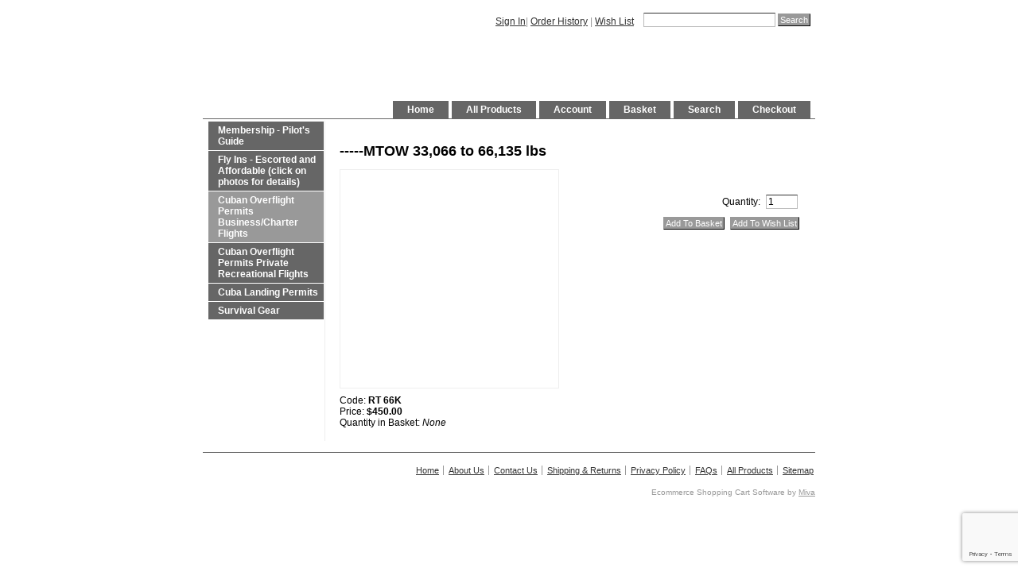

--- FILE ---
content_type: text/html; charset=utf-8
request_url: https://www.caribbeanflyingadventures.com/miva/merchant.mvc?Screen=PROD&Product_Code=RT+66K&Session_ID=6e05093a6902110603d06d7addf56876
body_size: 4934
content:
<!DOCTYPE HTML><html><head><title>Caribbean Flying Adventures: -----MTOW 33,066 to 66,135 lbs</title><base href="https://www.caribbeanflyingadventures.com/miva/" /><link rel="canonical" href="https://www.caribbeanflyingadventures.com/miva/merchant.mvc?Screen=PROD&amp;Product_Code=RT+66K&amp;Session_ID=6e05093a6902110603d06d7addf56876" /><link type="text/css" media="all" rel="stylesheet" href="css/00000001/cssui.css?T=49713d7b" data-resource-group="css_list" data-resource-code="cssui" /><script type="text/javascript">
var MMThemeBreakpoints =
[
{
"code":	"mobile",
"name":	"Mobile",
"start":	{
"unit": "px",
"value": ""
}
,
"end":	{
"unit": "em",
"value": "39.999"
}
}
,{
"code":	"tablet",
"name":	"Tablet",
"start":	{
"unit": "px",
"value": ""
}
,
"end":	{
"unit": "em",
"value": "59.999"
}
}
];
</script>
<script type="text/javascript">
var json_url = "https:\/\/www.caribbeanflyingadventures.com\/miva\/json.mvc\u003F";
var json_nosessionurl = "https:\/\/www.caribbeanflyingadventures.com\/miva\/json.mvc\u003F";
var Store_Code = "CFA";
</script>
<script type="text/javascript" src="https://www.caribbeanflyingadventures.com/miva/clientside.mvc?T=4e4bad3d&amp;Filename=ajax.js" integrity="sha512-hBYAAq3Edaymi0ELd4oY1JQXKed1b6ng0Ix9vNMtHrWb3FO0tDeoQ95Y/KM5z3XmxcibnvbVujqgLQn/gKBRhA==" crossorigin="anonymous"></script>
<script type="text/javascript" src="https://www.caribbeanflyingadventures.com/miva/clientside.mvc?T=4e4bad3d&amp;Filename=runtime_ui.js" integrity="sha512-ZIZBhU8Ftvfk9pHoUdkXEXY8RZppw5nTJnFsMqX+3ViPliSA/Y5WRa+eK3vIHZQfqf3R/SXEVS1DJTjmKgVOOw==" crossorigin="anonymous"></script>
<script type="text/javascript" src="https://www.caribbeanflyingadventures.com/miva/clientside.mvc?T=4e4bad3d&amp;Module_Code=cmp-cssui-searchfield&amp;Filename=runtime.js" integrity="sha512-GT3fQyjPOh3ZvhBeXjc3+okpwb4DpByCirgPrWz6TaihplxQROYh7ilw9bj4wu+hbLgToqAFQuw3SCRJjmGcGQ==" crossorigin="anonymous"></script>
<script type="text/javascript">
var MMSearchField_Search_URL_sep = "https:\/\/www.caribbeanflyingadventures.com\/miva\/merchant.mvc\u003FScreen\u003DSRCH\u0026Session_ID\u003D6e05093a6902110603d06d7addf56876\u0026Search=";
(function( obj, eventType, fn )
{
if ( obj.addEventListener )
{
obj.addEventListener( eventType, fn, false );
}
else if ( obj.attachEvent )
{
obj.attachEvent( 'on' + eventType, fn );
}
})( window, 'mmsearchfield_override', function()
{
MMSearchField.prototype.onMenuAppendHeader = function(){return null;}MMSearchField.prototype.onMenuAppendItem = function( data ){var span;span = newElement( 'span', null, null, null );span.innerHTML = data;return span;}MMSearchField.prototype.onMenuAppendStoreSearch = function( search_value ){var item;item = newElement( 'div', { 'class': 'mm_searchfield_menuitem mm_searchfield_menuitem_storesearch' }, null, null );item.element_text = newTextNode( 'Search store for product "' + search_value + '"', item );return item;}MMSearchField.prototype.onFocus = function( e ) { ; };MMSearchField.prototype.onBlur = function( e ) { ; };
} );
</script>
<link type="text/css" media="all" rel="stylesheet" integrity="sha256-lWOXBr8vqpiy3pliCN1FmPIYkHdcr8Y0nc2BRMranrA= sha384-0K5gx4GPe3B0+RaqthenpKbJBAscHbhUuTd+ZmjJoHkRs98Ms3Pm2S4BvJqkmBdh sha512-wrhf+QxqNNvI+O73Y1XxplLd/Bt2GG2kDlyCGfeByKkupyZlAKZKAHXE2TM9/awtFar6eWl+W9hNO6Mz2QrA6Q==" crossorigin="anonymous" href="https://www.caribbeanflyingadventures.com/miva/json.mvc?Store_Code=CFA&amp;Function=CSSResource_Output&amp;CSSResource_Code=mm-theme-styles&T=2dc77a4e" data-resource-group="modules" data-resource-code="mm-theme-styles" /><script type="text/javascript" data-resource-group="modules" data-resource-code="recaptcha_v3">
(() =>
{
var script;
script	= document.createElement( 'script' );
script.src	= 'https://www.google.com/recaptcha/api.js?render=6LclAO8pAAAAAGtZ-RdpceUpK-Twol5ogp_1yPh3';
document.documentElement.appendChild( script );
} )();
document.addEventListener( 'DOMContentLoaded', () =>
{
var form, element, elements, form_lookup;
form_lookup = new Array();
elements = document.querySelectorAll( 'form input\u005Bname\u003D\"Action\"\u005D\u005Bvalue\u003D\"AUTH\"\u005D, form \u005Bname\u003D\"Action\"\u005D\u005Bvalue\u003D\"ORDR,SHIP,CTAX,AUTH\"\u005D' )
for ( element of elements )
{
if ( element instanceof HTMLFormElement )	form = element;
else if ( element.form instanceof HTMLFormElement )	form = element.form;
else
{
form = null;
while ( element )
{
if ( element instanceof HTMLFormElement )
{
form = element;
break;
}
element = element.parentNode;
}
}
if ( form && ( form_lookup.indexOf( form ) === -1 ) )
{
form_lookup.push( form );
new Miva_reCAPTCHAv3_FormSubmitListener( form, 'payment_authorization' );
}
}
elements = document.querySelectorAll( 'form input\u005Bname\u003D\"Action\"\u005D\u005Bvalue\u003D\"ICST\"\u005D' )
for ( element of elements )
{
if ( element instanceof HTMLFormElement )	form = element;
else if ( element.form instanceof HTMLFormElement )	form = element.form;
else
{
form = null;
while ( element )
{
if ( element instanceof HTMLFormElement )
{
form = element;
break;
}
element = element.parentNode;
}
}
if ( form && ( form_lookup.indexOf( form ) === -1 ) )
{
form_lookup.push( form );
new Miva_reCAPTCHAv3_FormSubmitListener( form, 'customer_account_create' );
}
}
elements = document.querySelectorAll( 'form input\u005Bname\u003D\"Action\"\u005D\u005Bvalue\u003D\"ICSQ\"\u005D, form input\u005Bname\u003D\"Action\"\u005D\u005Bvalue\u005E\u003D\"ICSQ,\"\u005D' )
for ( element of elements )
{
if ( element instanceof HTMLFormElement )	form = element;
else if ( element.form instanceof HTMLFormElement )	form = element.form;
else
{
form = null;
while ( element )
{
if ( element instanceof HTMLFormElement )
{
form = element;
break;
}
element = element.parentNode;
}
}
if ( form && ( form_lookup.indexOf( form ) === -1 ) )
{
form_lookup.push( form );
new Miva_reCAPTCHAv3_FormSubmitListener( form, 'customer_account_quick_create' );
}
}
} );
class Miva_reCAPTCHAv3_FormSubmitListener
{
#form;
#submitting;
#event_submit;
#original_submit;
#recaptcha_action;
constructor( form, recaptcha_action )
{
this.#form	= form;
this.#submitting	= false;
this.#original_submit	= form.submit;
this.#recaptcha_action	= recaptcha_action;
this.#event_submit	= ( e ) =>
{
e.stopImmediatePropagation();
e.preventDefault();
//
// Trigger overwritten submit to build reCAPTCHAv3 response, where the original
// form submit will be restored in the callback and the "submit" listener removed.
//
this.#form.submit();
}
this.#form.submit	= () =>
{
if ( this.#submitting )
{
return;
}
this.#submitting = true;
Miva_reCAPTCHAv3_Submit( this.#recaptcha_action, ( token ) =>
{
var input_response;
this.#submitting	= false;
input_response	= document.createElement( 'input' );
input_response.type	= 'hidden';
input_response.name	= 'reCAPTCHAv3_Response';
input_response.value	= token;
this.#form.submit	= this.#original_submit;
this.#form.removeEventListener( 'submit', this.#event_submit, { capture: true } );
this.#form.appendChild( input_response );
if ( this.#form.requestSubmit )	this.#form.requestSubmit();
else	this.#form.dispatchEvent( new Event( 'submit', { bubbles: true, cancelable: true } ) );
} );
};
this.#form.addEventListener( 'submit', this.#event_submit, { capture: true } );
}
}
function Miva_reCAPTCHAv3_Submit( recaptcha_action, callback )
{
try
{
grecaptcha.ready( () => {
try
{
grecaptcha.execute( '6LclAO8pAAAAAGtZ-RdpceUpK-Twol5ogp_1yPh3', { action: recaptcha_action } ).then( ( token ) => {
callback( token );
} );
}
catch ( e )
{
setTimeout( () => callback( 'recaptcha failed' ) );
}
} );
}
catch ( e )
{
setTimeout( () => callback( 'recaptcha failed' ) );
}
}
</script><script type="text/javascript" src="https://www.caribbeanflyingadventures.com/miva/clientside.mvc?T=4e4bad3d&amp;Filename=runtime.js" integrity="sha512-EiU7WIxWkagpQnQdiP517qf12PSFAddgl4rw2GQi8wZOt6BLZjZIAiX4R53VP0ePnkTricjSB7Edt1Bef74vyg==" crossorigin="anonymous"></script><script type="text/javascript" src="https://www.caribbeanflyingadventures.com/miva/clientside.mvc?T=4e4bad3d&amp;Filename=MivaEvents.js" integrity="sha512-bmgSupmJLB7km5aCuKy2K7B8M09MkqICKWkc+0w/Oex2AJv3EIoOyNPx3f/zwF0PZTuNVaN9ZFTvRsCdiz9XRA==" crossorigin="anonymous"></script><script type="text/javascript" src="https://www.caribbeanflyingadventures.com/miva/clientside.mvc?T=4e4bad3d&amp;Filename=AttributeMachine.js" integrity="sha512-e2qSTe38L8wIQn4VVmCXg72J5IKMG11e3c1u423hqfBc6VT0zY/aG1c//K/UjMA6o0xmTAyxRmPOfEUlOFFddQ==" crossorigin="anonymous"></script><script>AttributeMachine.prototype.Generate_Discount = function( discount ){var discount_div;discount_div	= document.createElement( 'div' );discount_div.innerHTML	= discount.descrip + ': ' + discount.formatted_discount;return discount_div;}AttributeMachine.prototype.Generate_Swatch = function( product_code, attribute, option ){var swatch	= document.createElement( 'li' );var span	= document.createElement( 'span' ); // to vertically center the swatch imagesvar img	= document.createElement( 'img' );img.src	= option.image;swatch.appendChild( span );swatch.appendChild( img );return swatch;}</script><script type="text/javascript" src="https://www.caribbeanflyingadventures.com/miva/clientside.mvc?T=4e4bad3d&amp;Filename=ImageMachine.js" integrity="sha512-luSn6atUPOw8U8HPV927zNVkcbbDcvbAlaSh/MEWznSCrOzPC2iQVeXSwLabEEn43FBmR6lKN0jhsWKmJR4n1Q==" crossorigin="anonymous"></script><script>ImageMachine.prototype.ImageMachine_Generate_Thumbnail = function( thumbnail_image, main_image, closeup_image, type_code ){var thumbnail, span, img;thumbnail	= document.createElement( 'li' );span	= document.createElement( 'span' ); // to vertically center the thumbnail imagesthumbnail.appendChild( span );if ( typeof( thumbnail_image ) == 'string' && thumbnail_image.length > 0 ){img	= document.createElement( 'img' );img.src	= thumbnail_image;thumbnail.appendChild( img );}return thumbnail;}</script></head><body class="PROD"><div id="site-container"><div id="global-header"><div id="search"><form method="post" action="//www.caribbeanflyingadventures.com/miva/merchant.mvc?Screen=SRCH&amp;Session_ID=6e05093a6902110603d06d7addf56876"><input type="text" name="Search" id="searchfield" value="" class="textfield" /><input type="submit" value="Search" class="button" /></form></div><div id="header-links"><a href="https://www.caribbeanflyingadventures.com/miva/merchant.mvc?Screen=LOGN&amp;Session_ID=6e05093a6902110603d06d7addf56876">Sign In</a><span class="grey">|</span><a href="https://www.caribbeanflyingadventures.com/miva/merchant.mvc?Screen=ORHL&amp;Session_ID=6e05093a6902110603d06d7addf56876">Order History</a><span class="grey">|</span><a href="https://www.caribbeanflyingadventures.com/miva/merchant.mvc?Screen=WLST&amp;Session_ID=6e05093a6902110603d06d7addf56876">Wish List</a></div><div id="logo"><a href="https://www.caribbeanflyingadventures.com/miva/merchant.mvc?Screen=SFNT&amp;Session_ID=6e05093a6902110603d06d7addf56876"></a></div></div><div id="navigation-bar"><ul><li class="navigation-item-off first-child" id="nav-checkout"><div class="item-left-side"><div class="item-right-side"><a href="https://www.caribbeanflyingadventures.com/miva/merchant.mvc?Screen=OINF&amp;Session_ID=6e05093a6902110603d06d7addf56876">Checkout</a></div></div></li><li class="navigation-item-off" id="nav-search"><div class="item-left-side"><div class="item-right-side"><a href="https://www.caribbeanflyingadventures.com/miva/merchant.mvc?Screen=SRCH&amp;Session_ID=6e05093a6902110603d06d7addf56876">Search</a></div></div></li><li class="navigation-item-off" id="nav-basket"><div class="item-left-side"><div class="item-right-side"><a href="https://www.caribbeanflyingadventures.com/miva/merchant.mvc?Screen=BASK&amp;Session_ID=6e05093a6902110603d06d7addf56876">Basket</a></div></div></li><li class="navigation-item-off" id="nav-account"><div class="item-left-side"><div class="item-right-side"><a href="https://www.caribbeanflyingadventures.com/miva/merchant.mvc?Screen=LOGN&amp;Session_ID=6e05093a6902110603d06d7addf56876">Account</a></div></div></li><li class="navigation-item-off" id="nav-all-products"><div class="item-left-side"><div class="item-right-side"><a href="https://www.caribbeanflyingadventures.com/miva/merchant.mvc?Screen=PLST&amp;Session_ID=6e05093a6902110603d06d7addf56876">All Products</a></div></div></li><li class="navigation-item-off" id="nav-storefront"><div class="item-left-side"><div class="item-right-side"><a href="/">Home</a></div></div></li></ul></div><table id="content-container"><tr><td id="left-navigation"><div id="category-tree-header"></div><div id="category-tree-top-image"><div id="category-tree-bottom-image"><div id="category-tree"><div class="level-1"><a href="https://www.caribbeanflyingadventures.com/miva/merchant.mvc?Screen=CTGY&amp;Category_Code=BAMT&amp;Session_ID=6e05093a6902110603d06d7addf56876">Membership - Pilot's Guide</a></div><div class="level-1"><a href="https://www.caribbeanflyingadventures.com/miva/merchant.mvc?Screen=CTGY&amp;Category_Code=Fly+Ins&amp;Session_ID=6e05093a6902110603d06d7addf56876">Fly Ins - Escorted and Affordable &#40;click on photos for details&#41;</a></div><div class="level-1 active"><a href="https://www.caribbeanflyingadventures.com/miva/merchant.mvc?Screen=CTGY&amp;Category_Code=Cuba+135&amp;Session_ID=6e05093a6902110603d06d7addf56876">Cuban Overflight Permits Business/Charter Flights</a></div><div class="level-1"><a href="https://www.caribbeanflyingadventures.com/miva/merchant.mvc?Screen=CTGY&amp;Category_Code=Cuba&amp;Session_ID=6e05093a6902110603d06d7addf56876">Cuban Overflight Permits Private Recreational Flights</a></div><div class="level-1"><a href="https://www.caribbeanflyingadventures.com/miva/merchant.mvc?Screen=CTGY&amp;Category_Code=FlyCuba&amp;Session_ID=6e05093a6902110603d06d7addf56876">Cuba Landing Permits</a></div><div class="level-1"><a href="https://www.caribbeanflyingadventures.com/miva/merchant.mvc?Screen=CTGY&amp;Category_Code=Safety&amp;Session_ID=6e05093a6902110603d06d7addf56876">Survival Gear</a></div></div>	</div></div><div id="category-tree-footer"></div></td><td id="main-content"><div id="page-header"></div><div id="breadcrumbs"></div><div id="product-header"></div><h1>-----MTOW 33,066 to 66,135 lbs</h1>
<div class="product-details-1"><div class="product-image"><img id="main_image" src="graphics/en-US/cssui/blank.gif" alt="-----MTOW 33,066 to 66,135 lbs" /></div>
<ul id="thumbnails" class="thumbnails"></ul>
<div id="closeup_div" class="closeup"><img id="closeup_image" src="graphics/en-US/cssui/blank.gif" alt="" /><div><a id="closeup_close">close</a></div></div>
<script type="text/javascript">
(function( obj, eventType, fn )
{
if ( obj.addEventListener )
{
obj.addEventListener( eventType, fn, false );
}
else if ( obj.attachEvent )
{
obj.attachEvent( 'on' + eventType, fn );
}
})( window, 'imagemachine_initialize', function()
{
var image_data24 = [
]
var im24 = new ImageMachine( 'RT 66K', 0, 'main_image', 'thumbnails', 'closeup_div', 'closeup_image', 'closeup_close', '', 'B', 200, 200, 1, 'B', 750, 560, 1, 42, 42, 0, '' );
im24.oninitialize( image_data24 );
});
</script>
<div class="clear product-image-margin"></div>
<div class="product-code">Code: <span class="bold">RT 66K</span></div>
<div class="product-price">
Price: <span id="price-value-additional" style="text-decoration: line-through"></span>
<span id="price-value" class="bold">$450.00</span>
<div id="product-discounts">
</div>
</div>
<div class="product-quantity">Quantity in Basket:
<span class="italic">None</span>
</div>
</div>
<div class="product-details-2">
<div class="product-description"></div>
<form name="add" method="post" action="https://www.caribbeanflyingadventures.com/miva/merchant.mvc?Screen=BASK&amp;Session_ID=6e05093a6902110603d06d7addf56876">
<div id="swatches" class="swatches"></div>
<div class="clear"></div>
<input type="hidden" name="Old_Screen" value="PROD" />
<input type="hidden" name="Old_Search" value="" />
<input type="hidden" name="Action" value="ADPR" />
<input type="hidden" name="Product_Code" value="RT 66K" />
<input type="hidden" name="Category_Code" value="Cuba 135" />
<input type="hidden" name="Offset" value="" />
<input type="hidden" name="AllOffset" value="" />
<input type="hidden" name="CatListingOffset" value="" />
<input type="hidden" name="RelatedOffset" value="" />
<input type="hidden" name="SearchOffset" value="" />
<div class="product-attributes"><table></table><div class="clear"></div></div>
<div class="purchase-buttons">
Quantity: <input type="text" name="Quantity" value="1" class="product-quantity-input textfield" />
<div class="purchase-buttons-spacer">
<span onclick="document.forms.add.action = 'https:\/\/www.caribbeanflyingadventures.com\/miva\/merchant.mvc\u003FScreen\u003DBASK\u0026Session_ID\u003D6e05093a6902110603d06d7addf56876'; document.forms.add.elements.Action.value = 'ADPR';">
<input type="submit" value="Add To Basket" class="button" />
</span>
<span data-mmnodisable="true"><span onclick="document.forms.add.action = 'https:\/\/www.caribbeanflyingadventures.com\/miva\/merchant.mvc\u003FScreen\u003DWISH\u0026Session_ID\u003D6e05093a6902110603d06d7addf56876'; document.forms.add.elements.Action.value = 'ATWL';"><input type="submit" value="Add To Wish List" class="button" /></span></span>
</div>
</div>
</form>
</div>
<div class="clear"></div><div id="product-footer"></div><div id="page-footer"></div></td></tr></table><div id="bottom-wrap"></div><div id="global-footer"><div id="footer-links"><ul><li class="first-child"><a href="https://www.caribbeanflyingadventures.com/miva/merchant.mvc?Screen=SFNT&amp;Session_ID=6e05093a6902110603d06d7addf56876">Home</a></li><li><a href="https://www.caribbeanflyingadventures.com/miva/merchant.mvc?Screen=ABUS&amp;Session_ID=6e05093a6902110603d06d7addf56876">About Us</a></li><li><a href="https://www.caribbeanflyingadventures.com/miva/merchant.mvc?Screen=CTUS&amp;Session_ID=6e05093a6902110603d06d7addf56876">Contact Us</a></li><li><a href="https://www.caribbeanflyingadventures.com/miva/merchant.mvc?Screen=SARP&amp;Session_ID=6e05093a6902110603d06d7addf56876">Shipping &amp; Returns</a></li><li><a href="https://www.caribbeanflyingadventures.com/miva/merchant.mvc?Screen=PRPO&amp;Session_ID=6e05093a6902110603d06d7addf56876">Privacy Policy</a></li><li><a href="https://www.caribbeanflyingadventures.com/miva/merchant.mvc?Screen=FAQS&amp;Session_ID=6e05093a6902110603d06d7addf56876">FAQs</a></li><li><a href="https://www.caribbeanflyingadventures.com/miva/merchant.mvc?Screen=PLST&amp;Session_ID=6e05093a6902110603d06d7addf56876">All Products</a></li><li id="footer-sitemap-link"><a href="https://www.caribbeanflyingadventures.com/miva/merchant.mvc?Screen=SMAP&amp;Session_ID=6e05093a6902110603d06d7addf56876">Sitemap</a></li></ul></div><div id="miva-link">Ecommerce Shopping Cart Software by <a target="_blank" rel="nofollow" href="http://www.miva.com">Miva</a></div></div></div><script defer src="https://static.cloudflareinsights.com/beacon.min.js/vcd15cbe7772f49c399c6a5babf22c1241717689176015" integrity="sha512-ZpsOmlRQV6y907TI0dKBHq9Md29nnaEIPlkf84rnaERnq6zvWvPUqr2ft8M1aS28oN72PdrCzSjY4U6VaAw1EQ==" data-cf-beacon='{"version":"2024.11.0","token":"19d98036ca6445f982e8b63d19484be2","r":1,"server_timing":{"name":{"cfCacheStatus":true,"cfEdge":true,"cfExtPri":true,"cfL4":true,"cfOrigin":true,"cfSpeedBrain":true},"location_startswith":null}}' crossorigin="anonymous"></script>
</body></html>

--- FILE ---
content_type: text/html; charset=utf-8
request_url: https://www.google.com/recaptcha/api2/anchor?ar=1&k=6LclAO8pAAAAAGtZ-RdpceUpK-Twol5ogp_1yPh3&co=aHR0cHM6Ly93d3cuY2FyaWJiZWFuZmx5aW5nYWR2ZW50dXJlcy5jb206NDQz&hl=en&v=PoyoqOPhxBO7pBk68S4YbpHZ&size=invisible&anchor-ms=20000&execute-ms=30000&cb=eo2apotyh1yu
body_size: 48600
content:
<!DOCTYPE HTML><html dir="ltr" lang="en"><head><meta http-equiv="Content-Type" content="text/html; charset=UTF-8">
<meta http-equiv="X-UA-Compatible" content="IE=edge">
<title>reCAPTCHA</title>
<style type="text/css">
/* cyrillic-ext */
@font-face {
  font-family: 'Roboto';
  font-style: normal;
  font-weight: 400;
  font-stretch: 100%;
  src: url(//fonts.gstatic.com/s/roboto/v48/KFO7CnqEu92Fr1ME7kSn66aGLdTylUAMa3GUBHMdazTgWw.woff2) format('woff2');
  unicode-range: U+0460-052F, U+1C80-1C8A, U+20B4, U+2DE0-2DFF, U+A640-A69F, U+FE2E-FE2F;
}
/* cyrillic */
@font-face {
  font-family: 'Roboto';
  font-style: normal;
  font-weight: 400;
  font-stretch: 100%;
  src: url(//fonts.gstatic.com/s/roboto/v48/KFO7CnqEu92Fr1ME7kSn66aGLdTylUAMa3iUBHMdazTgWw.woff2) format('woff2');
  unicode-range: U+0301, U+0400-045F, U+0490-0491, U+04B0-04B1, U+2116;
}
/* greek-ext */
@font-face {
  font-family: 'Roboto';
  font-style: normal;
  font-weight: 400;
  font-stretch: 100%;
  src: url(//fonts.gstatic.com/s/roboto/v48/KFO7CnqEu92Fr1ME7kSn66aGLdTylUAMa3CUBHMdazTgWw.woff2) format('woff2');
  unicode-range: U+1F00-1FFF;
}
/* greek */
@font-face {
  font-family: 'Roboto';
  font-style: normal;
  font-weight: 400;
  font-stretch: 100%;
  src: url(//fonts.gstatic.com/s/roboto/v48/KFO7CnqEu92Fr1ME7kSn66aGLdTylUAMa3-UBHMdazTgWw.woff2) format('woff2');
  unicode-range: U+0370-0377, U+037A-037F, U+0384-038A, U+038C, U+038E-03A1, U+03A3-03FF;
}
/* math */
@font-face {
  font-family: 'Roboto';
  font-style: normal;
  font-weight: 400;
  font-stretch: 100%;
  src: url(//fonts.gstatic.com/s/roboto/v48/KFO7CnqEu92Fr1ME7kSn66aGLdTylUAMawCUBHMdazTgWw.woff2) format('woff2');
  unicode-range: U+0302-0303, U+0305, U+0307-0308, U+0310, U+0312, U+0315, U+031A, U+0326-0327, U+032C, U+032F-0330, U+0332-0333, U+0338, U+033A, U+0346, U+034D, U+0391-03A1, U+03A3-03A9, U+03B1-03C9, U+03D1, U+03D5-03D6, U+03F0-03F1, U+03F4-03F5, U+2016-2017, U+2034-2038, U+203C, U+2040, U+2043, U+2047, U+2050, U+2057, U+205F, U+2070-2071, U+2074-208E, U+2090-209C, U+20D0-20DC, U+20E1, U+20E5-20EF, U+2100-2112, U+2114-2115, U+2117-2121, U+2123-214F, U+2190, U+2192, U+2194-21AE, U+21B0-21E5, U+21F1-21F2, U+21F4-2211, U+2213-2214, U+2216-22FF, U+2308-230B, U+2310, U+2319, U+231C-2321, U+2336-237A, U+237C, U+2395, U+239B-23B7, U+23D0, U+23DC-23E1, U+2474-2475, U+25AF, U+25B3, U+25B7, U+25BD, U+25C1, U+25CA, U+25CC, U+25FB, U+266D-266F, U+27C0-27FF, U+2900-2AFF, U+2B0E-2B11, U+2B30-2B4C, U+2BFE, U+3030, U+FF5B, U+FF5D, U+1D400-1D7FF, U+1EE00-1EEFF;
}
/* symbols */
@font-face {
  font-family: 'Roboto';
  font-style: normal;
  font-weight: 400;
  font-stretch: 100%;
  src: url(//fonts.gstatic.com/s/roboto/v48/KFO7CnqEu92Fr1ME7kSn66aGLdTylUAMaxKUBHMdazTgWw.woff2) format('woff2');
  unicode-range: U+0001-000C, U+000E-001F, U+007F-009F, U+20DD-20E0, U+20E2-20E4, U+2150-218F, U+2190, U+2192, U+2194-2199, U+21AF, U+21E6-21F0, U+21F3, U+2218-2219, U+2299, U+22C4-22C6, U+2300-243F, U+2440-244A, U+2460-24FF, U+25A0-27BF, U+2800-28FF, U+2921-2922, U+2981, U+29BF, U+29EB, U+2B00-2BFF, U+4DC0-4DFF, U+FFF9-FFFB, U+10140-1018E, U+10190-1019C, U+101A0, U+101D0-101FD, U+102E0-102FB, U+10E60-10E7E, U+1D2C0-1D2D3, U+1D2E0-1D37F, U+1F000-1F0FF, U+1F100-1F1AD, U+1F1E6-1F1FF, U+1F30D-1F30F, U+1F315, U+1F31C, U+1F31E, U+1F320-1F32C, U+1F336, U+1F378, U+1F37D, U+1F382, U+1F393-1F39F, U+1F3A7-1F3A8, U+1F3AC-1F3AF, U+1F3C2, U+1F3C4-1F3C6, U+1F3CA-1F3CE, U+1F3D4-1F3E0, U+1F3ED, U+1F3F1-1F3F3, U+1F3F5-1F3F7, U+1F408, U+1F415, U+1F41F, U+1F426, U+1F43F, U+1F441-1F442, U+1F444, U+1F446-1F449, U+1F44C-1F44E, U+1F453, U+1F46A, U+1F47D, U+1F4A3, U+1F4B0, U+1F4B3, U+1F4B9, U+1F4BB, U+1F4BF, U+1F4C8-1F4CB, U+1F4D6, U+1F4DA, U+1F4DF, U+1F4E3-1F4E6, U+1F4EA-1F4ED, U+1F4F7, U+1F4F9-1F4FB, U+1F4FD-1F4FE, U+1F503, U+1F507-1F50B, U+1F50D, U+1F512-1F513, U+1F53E-1F54A, U+1F54F-1F5FA, U+1F610, U+1F650-1F67F, U+1F687, U+1F68D, U+1F691, U+1F694, U+1F698, U+1F6AD, U+1F6B2, U+1F6B9-1F6BA, U+1F6BC, U+1F6C6-1F6CF, U+1F6D3-1F6D7, U+1F6E0-1F6EA, U+1F6F0-1F6F3, U+1F6F7-1F6FC, U+1F700-1F7FF, U+1F800-1F80B, U+1F810-1F847, U+1F850-1F859, U+1F860-1F887, U+1F890-1F8AD, U+1F8B0-1F8BB, U+1F8C0-1F8C1, U+1F900-1F90B, U+1F93B, U+1F946, U+1F984, U+1F996, U+1F9E9, U+1FA00-1FA6F, U+1FA70-1FA7C, U+1FA80-1FA89, U+1FA8F-1FAC6, U+1FACE-1FADC, U+1FADF-1FAE9, U+1FAF0-1FAF8, U+1FB00-1FBFF;
}
/* vietnamese */
@font-face {
  font-family: 'Roboto';
  font-style: normal;
  font-weight: 400;
  font-stretch: 100%;
  src: url(//fonts.gstatic.com/s/roboto/v48/KFO7CnqEu92Fr1ME7kSn66aGLdTylUAMa3OUBHMdazTgWw.woff2) format('woff2');
  unicode-range: U+0102-0103, U+0110-0111, U+0128-0129, U+0168-0169, U+01A0-01A1, U+01AF-01B0, U+0300-0301, U+0303-0304, U+0308-0309, U+0323, U+0329, U+1EA0-1EF9, U+20AB;
}
/* latin-ext */
@font-face {
  font-family: 'Roboto';
  font-style: normal;
  font-weight: 400;
  font-stretch: 100%;
  src: url(//fonts.gstatic.com/s/roboto/v48/KFO7CnqEu92Fr1ME7kSn66aGLdTylUAMa3KUBHMdazTgWw.woff2) format('woff2');
  unicode-range: U+0100-02BA, U+02BD-02C5, U+02C7-02CC, U+02CE-02D7, U+02DD-02FF, U+0304, U+0308, U+0329, U+1D00-1DBF, U+1E00-1E9F, U+1EF2-1EFF, U+2020, U+20A0-20AB, U+20AD-20C0, U+2113, U+2C60-2C7F, U+A720-A7FF;
}
/* latin */
@font-face {
  font-family: 'Roboto';
  font-style: normal;
  font-weight: 400;
  font-stretch: 100%;
  src: url(//fonts.gstatic.com/s/roboto/v48/KFO7CnqEu92Fr1ME7kSn66aGLdTylUAMa3yUBHMdazQ.woff2) format('woff2');
  unicode-range: U+0000-00FF, U+0131, U+0152-0153, U+02BB-02BC, U+02C6, U+02DA, U+02DC, U+0304, U+0308, U+0329, U+2000-206F, U+20AC, U+2122, U+2191, U+2193, U+2212, U+2215, U+FEFF, U+FFFD;
}
/* cyrillic-ext */
@font-face {
  font-family: 'Roboto';
  font-style: normal;
  font-weight: 500;
  font-stretch: 100%;
  src: url(//fonts.gstatic.com/s/roboto/v48/KFO7CnqEu92Fr1ME7kSn66aGLdTylUAMa3GUBHMdazTgWw.woff2) format('woff2');
  unicode-range: U+0460-052F, U+1C80-1C8A, U+20B4, U+2DE0-2DFF, U+A640-A69F, U+FE2E-FE2F;
}
/* cyrillic */
@font-face {
  font-family: 'Roboto';
  font-style: normal;
  font-weight: 500;
  font-stretch: 100%;
  src: url(//fonts.gstatic.com/s/roboto/v48/KFO7CnqEu92Fr1ME7kSn66aGLdTylUAMa3iUBHMdazTgWw.woff2) format('woff2');
  unicode-range: U+0301, U+0400-045F, U+0490-0491, U+04B0-04B1, U+2116;
}
/* greek-ext */
@font-face {
  font-family: 'Roboto';
  font-style: normal;
  font-weight: 500;
  font-stretch: 100%;
  src: url(//fonts.gstatic.com/s/roboto/v48/KFO7CnqEu92Fr1ME7kSn66aGLdTylUAMa3CUBHMdazTgWw.woff2) format('woff2');
  unicode-range: U+1F00-1FFF;
}
/* greek */
@font-face {
  font-family: 'Roboto';
  font-style: normal;
  font-weight: 500;
  font-stretch: 100%;
  src: url(//fonts.gstatic.com/s/roboto/v48/KFO7CnqEu92Fr1ME7kSn66aGLdTylUAMa3-UBHMdazTgWw.woff2) format('woff2');
  unicode-range: U+0370-0377, U+037A-037F, U+0384-038A, U+038C, U+038E-03A1, U+03A3-03FF;
}
/* math */
@font-face {
  font-family: 'Roboto';
  font-style: normal;
  font-weight: 500;
  font-stretch: 100%;
  src: url(//fonts.gstatic.com/s/roboto/v48/KFO7CnqEu92Fr1ME7kSn66aGLdTylUAMawCUBHMdazTgWw.woff2) format('woff2');
  unicode-range: U+0302-0303, U+0305, U+0307-0308, U+0310, U+0312, U+0315, U+031A, U+0326-0327, U+032C, U+032F-0330, U+0332-0333, U+0338, U+033A, U+0346, U+034D, U+0391-03A1, U+03A3-03A9, U+03B1-03C9, U+03D1, U+03D5-03D6, U+03F0-03F1, U+03F4-03F5, U+2016-2017, U+2034-2038, U+203C, U+2040, U+2043, U+2047, U+2050, U+2057, U+205F, U+2070-2071, U+2074-208E, U+2090-209C, U+20D0-20DC, U+20E1, U+20E5-20EF, U+2100-2112, U+2114-2115, U+2117-2121, U+2123-214F, U+2190, U+2192, U+2194-21AE, U+21B0-21E5, U+21F1-21F2, U+21F4-2211, U+2213-2214, U+2216-22FF, U+2308-230B, U+2310, U+2319, U+231C-2321, U+2336-237A, U+237C, U+2395, U+239B-23B7, U+23D0, U+23DC-23E1, U+2474-2475, U+25AF, U+25B3, U+25B7, U+25BD, U+25C1, U+25CA, U+25CC, U+25FB, U+266D-266F, U+27C0-27FF, U+2900-2AFF, U+2B0E-2B11, U+2B30-2B4C, U+2BFE, U+3030, U+FF5B, U+FF5D, U+1D400-1D7FF, U+1EE00-1EEFF;
}
/* symbols */
@font-face {
  font-family: 'Roboto';
  font-style: normal;
  font-weight: 500;
  font-stretch: 100%;
  src: url(//fonts.gstatic.com/s/roboto/v48/KFO7CnqEu92Fr1ME7kSn66aGLdTylUAMaxKUBHMdazTgWw.woff2) format('woff2');
  unicode-range: U+0001-000C, U+000E-001F, U+007F-009F, U+20DD-20E0, U+20E2-20E4, U+2150-218F, U+2190, U+2192, U+2194-2199, U+21AF, U+21E6-21F0, U+21F3, U+2218-2219, U+2299, U+22C4-22C6, U+2300-243F, U+2440-244A, U+2460-24FF, U+25A0-27BF, U+2800-28FF, U+2921-2922, U+2981, U+29BF, U+29EB, U+2B00-2BFF, U+4DC0-4DFF, U+FFF9-FFFB, U+10140-1018E, U+10190-1019C, U+101A0, U+101D0-101FD, U+102E0-102FB, U+10E60-10E7E, U+1D2C0-1D2D3, U+1D2E0-1D37F, U+1F000-1F0FF, U+1F100-1F1AD, U+1F1E6-1F1FF, U+1F30D-1F30F, U+1F315, U+1F31C, U+1F31E, U+1F320-1F32C, U+1F336, U+1F378, U+1F37D, U+1F382, U+1F393-1F39F, U+1F3A7-1F3A8, U+1F3AC-1F3AF, U+1F3C2, U+1F3C4-1F3C6, U+1F3CA-1F3CE, U+1F3D4-1F3E0, U+1F3ED, U+1F3F1-1F3F3, U+1F3F5-1F3F7, U+1F408, U+1F415, U+1F41F, U+1F426, U+1F43F, U+1F441-1F442, U+1F444, U+1F446-1F449, U+1F44C-1F44E, U+1F453, U+1F46A, U+1F47D, U+1F4A3, U+1F4B0, U+1F4B3, U+1F4B9, U+1F4BB, U+1F4BF, U+1F4C8-1F4CB, U+1F4D6, U+1F4DA, U+1F4DF, U+1F4E3-1F4E6, U+1F4EA-1F4ED, U+1F4F7, U+1F4F9-1F4FB, U+1F4FD-1F4FE, U+1F503, U+1F507-1F50B, U+1F50D, U+1F512-1F513, U+1F53E-1F54A, U+1F54F-1F5FA, U+1F610, U+1F650-1F67F, U+1F687, U+1F68D, U+1F691, U+1F694, U+1F698, U+1F6AD, U+1F6B2, U+1F6B9-1F6BA, U+1F6BC, U+1F6C6-1F6CF, U+1F6D3-1F6D7, U+1F6E0-1F6EA, U+1F6F0-1F6F3, U+1F6F7-1F6FC, U+1F700-1F7FF, U+1F800-1F80B, U+1F810-1F847, U+1F850-1F859, U+1F860-1F887, U+1F890-1F8AD, U+1F8B0-1F8BB, U+1F8C0-1F8C1, U+1F900-1F90B, U+1F93B, U+1F946, U+1F984, U+1F996, U+1F9E9, U+1FA00-1FA6F, U+1FA70-1FA7C, U+1FA80-1FA89, U+1FA8F-1FAC6, U+1FACE-1FADC, U+1FADF-1FAE9, U+1FAF0-1FAF8, U+1FB00-1FBFF;
}
/* vietnamese */
@font-face {
  font-family: 'Roboto';
  font-style: normal;
  font-weight: 500;
  font-stretch: 100%;
  src: url(//fonts.gstatic.com/s/roboto/v48/KFO7CnqEu92Fr1ME7kSn66aGLdTylUAMa3OUBHMdazTgWw.woff2) format('woff2');
  unicode-range: U+0102-0103, U+0110-0111, U+0128-0129, U+0168-0169, U+01A0-01A1, U+01AF-01B0, U+0300-0301, U+0303-0304, U+0308-0309, U+0323, U+0329, U+1EA0-1EF9, U+20AB;
}
/* latin-ext */
@font-face {
  font-family: 'Roboto';
  font-style: normal;
  font-weight: 500;
  font-stretch: 100%;
  src: url(//fonts.gstatic.com/s/roboto/v48/KFO7CnqEu92Fr1ME7kSn66aGLdTylUAMa3KUBHMdazTgWw.woff2) format('woff2');
  unicode-range: U+0100-02BA, U+02BD-02C5, U+02C7-02CC, U+02CE-02D7, U+02DD-02FF, U+0304, U+0308, U+0329, U+1D00-1DBF, U+1E00-1E9F, U+1EF2-1EFF, U+2020, U+20A0-20AB, U+20AD-20C0, U+2113, U+2C60-2C7F, U+A720-A7FF;
}
/* latin */
@font-face {
  font-family: 'Roboto';
  font-style: normal;
  font-weight: 500;
  font-stretch: 100%;
  src: url(//fonts.gstatic.com/s/roboto/v48/KFO7CnqEu92Fr1ME7kSn66aGLdTylUAMa3yUBHMdazQ.woff2) format('woff2');
  unicode-range: U+0000-00FF, U+0131, U+0152-0153, U+02BB-02BC, U+02C6, U+02DA, U+02DC, U+0304, U+0308, U+0329, U+2000-206F, U+20AC, U+2122, U+2191, U+2193, U+2212, U+2215, U+FEFF, U+FFFD;
}
/* cyrillic-ext */
@font-face {
  font-family: 'Roboto';
  font-style: normal;
  font-weight: 900;
  font-stretch: 100%;
  src: url(//fonts.gstatic.com/s/roboto/v48/KFO7CnqEu92Fr1ME7kSn66aGLdTylUAMa3GUBHMdazTgWw.woff2) format('woff2');
  unicode-range: U+0460-052F, U+1C80-1C8A, U+20B4, U+2DE0-2DFF, U+A640-A69F, U+FE2E-FE2F;
}
/* cyrillic */
@font-face {
  font-family: 'Roboto';
  font-style: normal;
  font-weight: 900;
  font-stretch: 100%;
  src: url(//fonts.gstatic.com/s/roboto/v48/KFO7CnqEu92Fr1ME7kSn66aGLdTylUAMa3iUBHMdazTgWw.woff2) format('woff2');
  unicode-range: U+0301, U+0400-045F, U+0490-0491, U+04B0-04B1, U+2116;
}
/* greek-ext */
@font-face {
  font-family: 'Roboto';
  font-style: normal;
  font-weight: 900;
  font-stretch: 100%;
  src: url(//fonts.gstatic.com/s/roboto/v48/KFO7CnqEu92Fr1ME7kSn66aGLdTylUAMa3CUBHMdazTgWw.woff2) format('woff2');
  unicode-range: U+1F00-1FFF;
}
/* greek */
@font-face {
  font-family: 'Roboto';
  font-style: normal;
  font-weight: 900;
  font-stretch: 100%;
  src: url(//fonts.gstatic.com/s/roboto/v48/KFO7CnqEu92Fr1ME7kSn66aGLdTylUAMa3-UBHMdazTgWw.woff2) format('woff2');
  unicode-range: U+0370-0377, U+037A-037F, U+0384-038A, U+038C, U+038E-03A1, U+03A3-03FF;
}
/* math */
@font-face {
  font-family: 'Roboto';
  font-style: normal;
  font-weight: 900;
  font-stretch: 100%;
  src: url(//fonts.gstatic.com/s/roboto/v48/KFO7CnqEu92Fr1ME7kSn66aGLdTylUAMawCUBHMdazTgWw.woff2) format('woff2');
  unicode-range: U+0302-0303, U+0305, U+0307-0308, U+0310, U+0312, U+0315, U+031A, U+0326-0327, U+032C, U+032F-0330, U+0332-0333, U+0338, U+033A, U+0346, U+034D, U+0391-03A1, U+03A3-03A9, U+03B1-03C9, U+03D1, U+03D5-03D6, U+03F0-03F1, U+03F4-03F5, U+2016-2017, U+2034-2038, U+203C, U+2040, U+2043, U+2047, U+2050, U+2057, U+205F, U+2070-2071, U+2074-208E, U+2090-209C, U+20D0-20DC, U+20E1, U+20E5-20EF, U+2100-2112, U+2114-2115, U+2117-2121, U+2123-214F, U+2190, U+2192, U+2194-21AE, U+21B0-21E5, U+21F1-21F2, U+21F4-2211, U+2213-2214, U+2216-22FF, U+2308-230B, U+2310, U+2319, U+231C-2321, U+2336-237A, U+237C, U+2395, U+239B-23B7, U+23D0, U+23DC-23E1, U+2474-2475, U+25AF, U+25B3, U+25B7, U+25BD, U+25C1, U+25CA, U+25CC, U+25FB, U+266D-266F, U+27C0-27FF, U+2900-2AFF, U+2B0E-2B11, U+2B30-2B4C, U+2BFE, U+3030, U+FF5B, U+FF5D, U+1D400-1D7FF, U+1EE00-1EEFF;
}
/* symbols */
@font-face {
  font-family: 'Roboto';
  font-style: normal;
  font-weight: 900;
  font-stretch: 100%;
  src: url(//fonts.gstatic.com/s/roboto/v48/KFO7CnqEu92Fr1ME7kSn66aGLdTylUAMaxKUBHMdazTgWw.woff2) format('woff2');
  unicode-range: U+0001-000C, U+000E-001F, U+007F-009F, U+20DD-20E0, U+20E2-20E4, U+2150-218F, U+2190, U+2192, U+2194-2199, U+21AF, U+21E6-21F0, U+21F3, U+2218-2219, U+2299, U+22C4-22C6, U+2300-243F, U+2440-244A, U+2460-24FF, U+25A0-27BF, U+2800-28FF, U+2921-2922, U+2981, U+29BF, U+29EB, U+2B00-2BFF, U+4DC0-4DFF, U+FFF9-FFFB, U+10140-1018E, U+10190-1019C, U+101A0, U+101D0-101FD, U+102E0-102FB, U+10E60-10E7E, U+1D2C0-1D2D3, U+1D2E0-1D37F, U+1F000-1F0FF, U+1F100-1F1AD, U+1F1E6-1F1FF, U+1F30D-1F30F, U+1F315, U+1F31C, U+1F31E, U+1F320-1F32C, U+1F336, U+1F378, U+1F37D, U+1F382, U+1F393-1F39F, U+1F3A7-1F3A8, U+1F3AC-1F3AF, U+1F3C2, U+1F3C4-1F3C6, U+1F3CA-1F3CE, U+1F3D4-1F3E0, U+1F3ED, U+1F3F1-1F3F3, U+1F3F5-1F3F7, U+1F408, U+1F415, U+1F41F, U+1F426, U+1F43F, U+1F441-1F442, U+1F444, U+1F446-1F449, U+1F44C-1F44E, U+1F453, U+1F46A, U+1F47D, U+1F4A3, U+1F4B0, U+1F4B3, U+1F4B9, U+1F4BB, U+1F4BF, U+1F4C8-1F4CB, U+1F4D6, U+1F4DA, U+1F4DF, U+1F4E3-1F4E6, U+1F4EA-1F4ED, U+1F4F7, U+1F4F9-1F4FB, U+1F4FD-1F4FE, U+1F503, U+1F507-1F50B, U+1F50D, U+1F512-1F513, U+1F53E-1F54A, U+1F54F-1F5FA, U+1F610, U+1F650-1F67F, U+1F687, U+1F68D, U+1F691, U+1F694, U+1F698, U+1F6AD, U+1F6B2, U+1F6B9-1F6BA, U+1F6BC, U+1F6C6-1F6CF, U+1F6D3-1F6D7, U+1F6E0-1F6EA, U+1F6F0-1F6F3, U+1F6F7-1F6FC, U+1F700-1F7FF, U+1F800-1F80B, U+1F810-1F847, U+1F850-1F859, U+1F860-1F887, U+1F890-1F8AD, U+1F8B0-1F8BB, U+1F8C0-1F8C1, U+1F900-1F90B, U+1F93B, U+1F946, U+1F984, U+1F996, U+1F9E9, U+1FA00-1FA6F, U+1FA70-1FA7C, U+1FA80-1FA89, U+1FA8F-1FAC6, U+1FACE-1FADC, U+1FADF-1FAE9, U+1FAF0-1FAF8, U+1FB00-1FBFF;
}
/* vietnamese */
@font-face {
  font-family: 'Roboto';
  font-style: normal;
  font-weight: 900;
  font-stretch: 100%;
  src: url(//fonts.gstatic.com/s/roboto/v48/KFO7CnqEu92Fr1ME7kSn66aGLdTylUAMa3OUBHMdazTgWw.woff2) format('woff2');
  unicode-range: U+0102-0103, U+0110-0111, U+0128-0129, U+0168-0169, U+01A0-01A1, U+01AF-01B0, U+0300-0301, U+0303-0304, U+0308-0309, U+0323, U+0329, U+1EA0-1EF9, U+20AB;
}
/* latin-ext */
@font-face {
  font-family: 'Roboto';
  font-style: normal;
  font-weight: 900;
  font-stretch: 100%;
  src: url(//fonts.gstatic.com/s/roboto/v48/KFO7CnqEu92Fr1ME7kSn66aGLdTylUAMa3KUBHMdazTgWw.woff2) format('woff2');
  unicode-range: U+0100-02BA, U+02BD-02C5, U+02C7-02CC, U+02CE-02D7, U+02DD-02FF, U+0304, U+0308, U+0329, U+1D00-1DBF, U+1E00-1E9F, U+1EF2-1EFF, U+2020, U+20A0-20AB, U+20AD-20C0, U+2113, U+2C60-2C7F, U+A720-A7FF;
}
/* latin */
@font-face {
  font-family: 'Roboto';
  font-style: normal;
  font-weight: 900;
  font-stretch: 100%;
  src: url(//fonts.gstatic.com/s/roboto/v48/KFO7CnqEu92Fr1ME7kSn66aGLdTylUAMa3yUBHMdazQ.woff2) format('woff2');
  unicode-range: U+0000-00FF, U+0131, U+0152-0153, U+02BB-02BC, U+02C6, U+02DA, U+02DC, U+0304, U+0308, U+0329, U+2000-206F, U+20AC, U+2122, U+2191, U+2193, U+2212, U+2215, U+FEFF, U+FFFD;
}

</style>
<link rel="stylesheet" type="text/css" href="https://www.gstatic.com/recaptcha/releases/PoyoqOPhxBO7pBk68S4YbpHZ/styles__ltr.css">
<script nonce="yONR6X-G8gVrAdK1LGsy9Q" type="text/javascript">window['__recaptcha_api'] = 'https://www.google.com/recaptcha/api2/';</script>
<script type="text/javascript" src="https://www.gstatic.com/recaptcha/releases/PoyoqOPhxBO7pBk68S4YbpHZ/recaptcha__en.js" nonce="yONR6X-G8gVrAdK1LGsy9Q">
      
    </script></head>
<body><div id="rc-anchor-alert" class="rc-anchor-alert"></div>
<input type="hidden" id="recaptcha-token" value="[base64]">
<script type="text/javascript" nonce="yONR6X-G8gVrAdK1LGsy9Q">
      recaptcha.anchor.Main.init("[\x22ainput\x22,[\x22bgdata\x22,\x22\x22,\[base64]/[base64]/[base64]/[base64]/[base64]/[base64]/[base64]/[base64]/[base64]/[base64]\\u003d\x22,\[base64]\\u003d\x22,\[base64]/DqcOGwqbCtcKKDRbDq2jDu8O3DMO8w5xIb0UaVQXDq2NVwq/Dm39+bMOjwqLCl8OOXhslwrIowozDgTrDqFMtwo8ZfMOWMB9Pw7TDilDCmydcc0LCpwxhb8KGLMOXwq/DsVMcwp5kWcOrw5/DjcKjC8KJw6DDhsKpw4h/w6EtRcKAwr/DtsK/IxlpVMOFcMOIG8OHwqZ4Z2dBwpkFw70ofgY4LyTDuUV5AcKjam8JTnk/[base64]/[base64]/[base64]/[base64]/[base64]/WMK2w50Cw7TDqcKoIcOgw6fCuRDCnwzDlzUHwqsmJMOMw7PDi8K5w7PDgCrDqQoKNcKSUAVvw4jDtcOsSsO4w6Qvw5RlwqHDvWLCp8O9WcOQWnpUwqldw6sHS1c6wollwqjCshZpw5hyQcKRwq3DncOUw41gf8OgEghpwoV2e8O6w43ClF/[base64]/an4awpXCj8O5DylhdD/CqsKcwrExHHc7BR/CisKFw57Ds8KPworDs1TDpMO5wprDiU5Vw5vCgsK7w4PDtcKsC1XCm8K/wqZzwrwmwrzDqcKmwoNtw58vOQdeScOKJCfCsQHCjsOMDsO/[base64]/w6nClMKkXcKpUsOdDMKPw7PCsSnDsWnCgMKobFAFX03DoExyNMKlCh5OHMK+F8KwYk0sNjAufsKQw5Mgw4NWw6XDpsKyPcOlwrwew5jDu0B1w71lSsKDwqN/S2IwwoEif8O5wrx3JMKNwqfDn8Ozw6ELw7ppw5hifX5HPcOtwpBlBcKMwozDicK8w5pnI8KZPx0gwrcdb8Okw4fCtxAHwqnDgloOwo8GwrrDlsOQwp7CosOxw7nDpGp9wo7Cjz0rGiPCmsKvw6khPEdoI1/ClEXClGp8wpV6wqDCjFgnwofDsDXDlirDlcKnWCfDk17Dry0TZRPCoMKOS19Ew6fComLDigjDo2Jqw5vDtsOBwq7DmQJiw6gjVMOHKcOyw5fDnMOKTcO2d8OEw5DDssOge8K5fcOGJMOEwr3CqsKtw4YkwoPDsQ0Xw4BGw6M/w6QDw43DhlLDq0LDl8KRwprDhlEjwqDDvsOnPUVJwrDDk1jCpALDmz/Dkm1/wo4NwqkAw7guDgJNFWZeMcKtH8Onw55Vw5vCg20wGDdlwoHChMOINMODe2oEwqLDkcK8w53DmMOWwporw7/Do8OmJ8Kjw4XCjcOgcRQBw4XCjF/CvTzCoRHCghDCtW3CtX8aQ00WwpZvwrDDhGBPwpfCr8OXworDi8O3w6M9wp0kG8O/woNcKwIkw7hlZsOcwqZiw7YvBWdXw5cGYCnCocOkPz9LwqLDpSfDkcKcwo3CrcK3wpvDrcKbN8KNdcKWwpslBV1vNT7CncK9XsOTTcKDdsKowpfDujfCmznDoE1ZcnxZMsKVAwfCgw/[base64]/CisKEwrkAwpPDoQ43w41ED8KoacOUwqsTw5vDs8Ksw5vComh9egXDokAuKcOEw5DCvmMFIcK/DsKMwpzDnDlcBFjDjsKzH3nCsXoAcsOJw4vDrsODMEPCvDvCr8KUN8OxXW/DvMOBFMOMwpnDuz9TwrHCocKaXcKNb8OQwoXCvS8NQzbDuzjCgxNew44Bw5rCmsKrG8KPfsOBw5tKIE16wqzCpMKHw7PCvcOgw7MVPAVdNsOLJ8Kyw6dDaVNiwqFjw5jDpcOKw404wqLDgyFbwrjCoW4+w4/[base64]/[base64]/[base64]/DpXhoE8Kjwq1EM1TCpBRvwpvDuSLDhsK8BMKJKcKhM8OZw7YQwqjCl8ODLMOYwq7CmMOpXCYVwogLw77DjMKbccKqwoddw4vCgsKuwrAjWAHCicKKZsORB8O+dVMHw7VqfnQ6wq/DqsKvwo1PfcKMWMO/AcKtwoDDmXXCqgZmwpjDmsOaw4rDrQfCu3QPw6kHQHrCjwVwWsOlw6dcw6nDu8KeYxYwLcOmJsOuwpzDscK+w6nCk8KrGSDDv8KSd8KZw5zCrQnCosK3XFFQwolPw67Do8KiwrkfO8KzaV/DgMKQw6LCknPDtMOid8Ozwq5/bT0QExxQGSZVwpbDsMKtQ3pOw6fDlxIuwoBIYsK3w5/CjMKuw5fCqwI+Uj4pXiBWMExlw6bDgSATWsKAw6Umw5zDnDtGScOaMcKdcMKhwo/[base64]/[base64]/wqEqPHg/[base64]/CB8UHsKpZUZ3MV3Ci258R0xATX1nQ1MFLkvDq0xWa8Klw6IJwrfCpcOoU8OPwqUfwrtMeXrDjcOsw4YcRlPCmBY0woLCtMKLUMOPwoJsV8KCwo/DtMKxw5jDpQPDh8Kew4JoMxnDnsOMN8K/AcKgPlYWYUAQOT/DucKUw7fCiE3DosK1wqQwBMO7wpcbN8KlV8KbOMObMQ/[base64]/QWAAQcKIfQwOH3hAcMK7Y1PCnU7CgSxdMHPCr0UbwrRJwq4sw5/CscKzwp/[base64]/[base64]/DqUw8Hw7DgMK9wpd6K8KZIl7DqMKcM0V3wpd2w4fDlFPCj21VWD7CosO9G8KmwrBbSCRDRiJ/csO3w68RKcOIbMK6SyN3w6PDlsKGwoouMUzCizzDvcKAHTkhYMKzEBjCgljCnmZ2bzA2w63DtsKswpbCgCPCoMOowogYHsK8w63CjUnCmsKSdMKiw4IYRcK4wrDDpnLDiR3CiMOuwrPCgRrDtMKvQ8O8w6HDl2wyA8Kvwpthd8O/[base64]/ccOAWMOWwp7DjMOyfA7Cll/DtsO8w6HCql3CqMKZwpp9woEHwrkzwqdvacOTf0TCj8OvR3ZWbsKdw49DR3diw5oiwo7DjHQHX8OLwqIrw7VZG8Ovd8Kiwr3DksOnZlLCnwzCoV3Dh8OIG8K1w5s/QCrCijzCnsOMwobChMKkw4rCkFDChcOiwoPDg8ONwovCqcOILMKOOmATKXnCicOiw4PDlTZTVDZ+QMKfJSRgw6zDgHjDtMKBw5vDh8OBwqHDuEbDkVwWw6fCnkXDgn8OwrfDj8OfVMOKw4fCjMOGw6kowqdKw5DCm2sow6hMw6lcJsKEwrzDlMK/BcKowo/DkDLDpMKZw4jCtsKXWCnCiMOLw4lHw4MCw5A5w4ASw77DtwrCnsKEw5rDpMKgw4PDkcOhw5tCwo/DsQnDsVgjwpXDrA/CgsO5BQJKCgfDuEbCgVEMG1Fyw4PDnMKvwqTDrsODDMOxHyYIw5N3w4Bow4zDs8KMw79USsONT0pmBcO9w41swq16TVhuw5cbfsOtw7I9wrvCkMKQw6QZwpbDjMOcPcKSGcK2QMKtwo3Dh8OJwrU6aBMbSEwBTMKFw4PDvMKmwozCjcOdw65qwog/DHVSUzPCiSdmw7UnHMOvw4LCpiXDnMKSVRzCj8O1wrrCl8KEe8KLw6bDqMOkw6zCvVHDlUc3woHCoMKMwrg4wr4bw7XCr8Kfw7k6UsKGE8O2XsKnw4jDqWVackMEwrTCrTQ1wq/CvcO9w55uEMOUw5V1w6HCisKqw5xiwrgsOiBsMsKvw4NawrlpbF/DncKLDQg9w6k0LE3Cs8Olw7dNY8KvwrjDjk0bwpJtwq3CpmbDtW1Bw67DiREcLl9IKW8zV8Krwr83wqQTQcOrwqYOwoYbdxPCn8O7w6phwocnFsOtw7DCgydUwrrCoV3DiyJRZVA1w6AWa8KeGcKQw7cow50LK8KUw5zCom3CgBjCtcOZw5/Cp8O7XijDkCLChQlewo4Aw6ltNBQlwozDucKheXV6XsK4w7dXFCY6wpZ7TjnCk3JhQsO7wq8JwqZHBcO9asK+Czlow7bCuAhMDSQEQ8Oaw41Nc8KNw7jCmVE7woPCj8O3w49vw5p8wo/[base64]/Dj09ZaSAtSMObwpZnNhdKJsOBw5TDgcObdsO8w756FV4HDMOAwqUlA8Knw4/Dj8OJNcOgLStbwp7Dq2jDlsOJCQrCjsOJcUEyw4zDvV/DuR7DhyAcwr9zw500w69tw6fCvBjDonXDllBRw6QNw4MLw5PDoMOPwq/CmcOODVfDrcKtYjYDw6VMwrZhwpB8w7cROF1Rw5DCnMKUw47DjsKGwpFwKVN6wqgATQ7ChsKlwp/Cj8Kdw78iw7MtXHMRMnQuR3QKw7MRwovDncK/w5LCpwzDjMKAw6DDmCZVw5FvwpVTw7/Ciy/ChcKtwrnCt8OUw7jDpQsoTcKidsKtw59SScKYwrrDk8OVGcOQUsKBwoLCpGZjw594w7HCncKrecOzMEHCrsOCwp1tw43DgMK6w7HDmWFew53Ci8O8w5YLw7DDhVYxwoItMcOjwqHCkMK5MT/CpsOLw5ZnGMO3c8Omw4TDoEjDhXspwovDrSVJw5EjSMKkwq04SMKSbMOWXhR+w7c1ecOVY8O0F8OUfsOEJcKJIFB9wolLw4fCmMOkw7HDnsObXsO/EsKHRsKXw6bCmjkPTsOjOMKOSMKuwqJGwqvDiX3CoHZvwrhxalPDnFZLXF/CrMKCw6IUwo8EKcOmasKrw6/CocKSNWDCoMOzcsO3YxEbFsOvTiBwN8O9w7QDw73DuQjDlA3DnFwwHVJTWMKXwrrCsMKhQAfCp8KJN8KEBsOmwrnDmA4KSi5Zw4zDjsOcwoofw6XDkFTCuC3DikU/wo/CmH3CiArDgRoCw61EeG5awpPCnhDCmsOjw4PCiwvDiMOMLsOaHMK/w4sNfnoZw6lgw6kkRxbCp27Cqw/Ci23Csy3Co8KVNcOGw5AIwovDkFnClMKZwrBwwq3DkcORDU9pAMOcN8KLwpMfw6o3w5MhK2nCkRvDisOifgPDpcOcPUUMw5FxbsOzw4wSw4x5WEUYw5rDtxbDvCDCpsOwQcOXG1/ChwdiccOdw5HDjsOywoTCvhlQPw7Dm2bCscOcw7HDjTvCtRzCj8KMdifDrnXCjnvDlDrDhXbDrMKfwpVCa8K/IlbCs3B/MzzCn8Knw64FwrRzWsO2wpckw4LCvMOFwpIZwrfDksKiwrPCnU7Dpj89wojDsyvCgiEdeltvQ0kEwo9CZsO7wqNsw6lpwprDjSjDp25RNCpiw7HCi8OVOgM8wq/Dk8KWw6jCtMOvGjTCtMK9SXvCri/[base64]/wrPChMOAwpwqw5Rlw6Anw7EmwphdGMObWMKlDcOLCcKfw5lrEcOIScO1w7nDjzbDjMKNB3TCh8OCw7JLwqBucGdSdynDpmlrwq/[base64]/Ch1TDihx1wpjDpsKGw5Z/w4F7L1jDqcOZw5fDoxQPwoTCiwHDpsOgOUpTw7h3CsOsw5NzEMOubsKDYMKNwo/Cp8K5wp8GEsKew5UeVEfCryVQCX3DnxZTVMKPB8O1HSEzw7NCwojDrcO/X8Ocw7rDqMOne8OHSsO0fsKbwrnDhW7DukRdRA4SwqTCicKwM8K+w5PCncKZaXs3cHBuEsO9VHjDuMOyF27CgDcUW8Kfw6rDg8Obw6FXZMKlDsK8wpQQw7QNQCnCpcONw7HCjMKtaBUDw6x0w53Cm8KcXMKrOsOwTcKePMKPK38Pwr0qRHk5AD/Cl0FIw4HDqSZrwr5sDRh3bcOdWcKBwrwwN8K5Ch4lwqoTbsO3w60rbsOhw59qw682JA7DscO+w5BQHcKewqlabcOWTzvCskfCik7ChhjCoj3CkClHTMO/VcOEw68AYzQQHcKmwpzDpjgpf8Kow6FCL8KcG8O/w4EOwpMjwqQGw6TDtWTCgMOhIsKuTMOzXA/DicKxw75xBGLDkVZBw4NWw6LDomk5w4IlWBpiMh7CgQweWMKUEMKcwrVsZ8OKwqLCu8OOwoF0HzbCrcK6w6zDv8KPAcKoKQZMIE0bw7cMw4ciwrhnwpDDgELCqsK/w7N1wqFLDcOMBVnCvi5hwq7CqcOUwqjCoh/CtWAYccKXf8K0F8OhZcK5JU/DhC8vIykaYGbDt05Lw5HClsOiZcOkwqkwa8KbI8K/[base64]/wpBgwp/DiHHCrwh7w6zDvFNCwq8Ubhk0Y0XDncOsw5rCt8K6wqEoAGvDtAduwpwyPsKtNsOmw47CnAJWegTDiD3Dr2dPwroqw53Dr3hhcj5BasOQw5VZw6xjwq0UwqTDmRXCizDCq8KbwonDjRQaSMKdwqfDkQp8UcOkw53DjsKuw7vDszrCuE1eZcK/CsKwIsKJw7LDucK5IgddwoHCisOQWGccN8KePzTCrX4Rwp9dWWJNdsOpSxnDjEDCmsOVCcODVCnCiVg3d8KZVMK1w7/CsnBQecKWwrzCqMKVw7jDlAhow71hb8Ogw5MbXTnDvQpYCm9Gw6MLwooab8OxDCJET8Ovc2zDrUUgIMO6w443wrzCk8OTacKGw4DDjcKgwq0ZByzCssKyw7/CpW3Cmn4awpE0w6huw5zDqEXCr8OpM8KXw6kBOMKcR8KCw7hNNcOSwrxFw53DnsKBw5XCqn7CvXRze8Oyw6ElAR/[base64]/CqmHDnllWXsK1wroVwpktH3TDkcOMaVrDnVRcO8KDP1jDhlzCqT/DtytNfsKkGMKtw5PDksKiw5vDrsKCbcKpw5bDi2TDv2XDuStAwppBw79twphYK8KRwovDssOMB8KqwovDnjHDgsKOQMOYwrbCjMKrw4LDlMKkw6hEwqAxw5x8GBvCnQ/ChmcKUcKrXcKHfcK6w6zDpgJ/w6BnPUnCgzZcw5JFDVnDtcKLwq/CusK7wp7Dp1Bhw4XCo8KSDcKRw5kDw5o9bsOgw7MqAMO0wpvDiQLDjsKSworCkCcMEsKpwrBAAz7Dv8K5LErCmcKPOAcsVHvDkA7CuUI7wqc1KMKfDMOKw7nCqcOxChDDtcKfwq/Do8K8w4Euw6BabMKmwrjCscK1w73DtQ7ClMK4Iz9VTlLDncOgwpwUBDkNwqzDulxWHcKgw6tOHsKVQQ3CkSLClWjDsGQ6MGHDisOGwr5gPcOdQmvCisOnTE5RwpPCpMKVwqzDg1LDs3RKw6QRdsKzGMO9TCEywqDCrQLDgMKBKWPDjWpOwq/CocKRwo4TPMOSXHDCrMKZcUXCi3BHecOiB8Kdwo7DkcK8bsKdKcO9DnRWwrfCmsKPwr3DtMKAPD3Du8O5w5UtLMKUw6LCt8K/w5pXDwzCjcKOUhU+UQPDucOPw43CkcKETk5yLMOLGcOowpYBwoFCU3HDtcO1wqAGwonDi2jDjWXCt8KtYcK+bTsYB8O4wqJVwq7Dkh7DuMOvOsO3SQrDtMKOVcKWw7Qefh4WVURCFsOJTiHCtsORWMKqwr3Cr8OcSsO/w5plwqDCuMKrw7M7w5gbNcOZOgxAwrZEZ8Opw6YTw5gfwq3DmsKjwpbCihXClcKiU8OGKFYhVh9YbMO0bcONw75Yw4jDrsKowr/[base64]/[base64]/CtcO0CAzCkcO/wojDrnc7wr/CocOgJMOOUcKGPBDCtsO/S8O7dVo9w5xJwpDChsOBJsOMEsONwoLCrQfCh1MIw5LDgh7Dkw1swovCqiQWw7xIdHgfw6Qvw6dMDG/DghHDqcKrw5PDpznCqMKLaMOODGEyT8KbGsKDwojCr3zDmMOJIMKWF3jCv8K7wpvDssKVEAjDiMOKa8KIwptgwqLDr8OfwrnCkcObUBbCv1vDl8KGw6wBwprCksK+JC8bAi5qwpXCsxFlcg7DmwZDwpDCssKNw6lBVsKPw6tVw4x/wrsaTgzCkcKkwr54XcOVwpZoYMKMwqElwrbCiiIiGcKrwrrClMO1w75FwqzDmxjCjXE+EE0KQmbCu8O4wpVJAXAZw4nCjcOEw7DCj3vCn8OzXW4dwofDnGMPFcKxwrPDs8Kfe8OgH8OYwofDow9EHG/Dg0bDp8OPw7zDvUjCiMODDh3Cj8KMw75/WCfCsVHCtF/DgB7DunAXw67DjlR2bjoTFsK/Uzg+Vz7CiMKLQHxWccOAE8O+wq4Cw6lEXcKEai07wqnCqMK3OhHDs8K2JMKww7RgwqIzfgBewovCuh3DnRhow7B4w6klLsOHwphKSCbCkMKFQU0yw57Cq8K8w53DksOmw7DDukjDrRnCvVbDr3HDrsK2HkzCr3t2LMOtw4Row5jCql/CkcOYJnjDt2PDkcOpHsOdHMKHwqXCt2Umw4JnwrBDEMKmwpAIwqvDlVrCm8KFP0nDqwwwPMKNGiHCmldjHF4aTsKZwpPDvcOsw4UlcUDCjMKsEB0Vw7APTWvDgHPCkMKta8KTecOFccKXw7bCkzTDl1DCgsKPw6NMw417J8Kdwp/[base64]/[base64]/DomQdw4Z6DUJnUVcTBsKJWMKACcKVYMO5VSgiwr40wrHCq8KlHcOPWsOnw5leWsOqwoU/w4nCvsOHwqUQw4UQwqbCkh8zVjTDj8O/UcKNwpHDpMK7MsK+ecOrLnDDr8Kzw5bCsxR/w5PDpsKZKcOYw7EcBcKkw5HCkH94GxtKwo42QGPDvElSwqHDk8O5wr5ywqDDqMOKw4rCrsK2K0bCskXCoBvDr8Kiw7JuQsK6fsO4wrBnDE/CpnXDkSUvwpNbBSDCkMKkw4XDhSAGLhhpwrptwqF+wqBENCrDv0jDm0ppwrElw6wEw5c7w7jDgm7DpMKAwpbDkcKOUhQSw5DDrA7DmsKpwpvCkSTCrWFzTmpkw63Dsg3Dnx5WaMOUUcOrw6cSG8OMwpjCtMKIFsO8AmxjHwYKbMKET8OKw7JIak7DrsO/[base64]/DlzZlwptWwqPDucKRwq5TMGdoNcO4wrA/w4U0cxkIXcOkw45KegwvOErCmzPCkB8rwojDmRvDpcOVekNyUsKkwq7DiCHCoR8rCQXDvMK2wpAWwp9eEMKQw6DDvMObwoTDpMOAwo/Ch8KiAcORworCgBXCncKKw7kvWcKmYX1pwqDCmMOVw7nCnh7DrlVSw4PDlno3w51Gw4rCs8OhHQ/Cs8OZw75zwpfCojAsAB/ClFLCqsKrw5fCtcOmM8K8w7VGIsOuw5TCkMOKZB3DrHnCk3AJw4nDgTHDp8KSWycZF3fCjMOSZcK3fBzChRPCpsOuwr4mwqvCtFPDt2lsw43DmWTCu2vDj8ONVsOMwrfDnVpIPVDDg2UxBcOOfMOkcERsKWnDoEE/b0LCkxULw5ZUwqXCh8OaaMOLwp7CqcOBwrbCsXpsA8KyXmXCgwAmw4TCp8KDbXErYcKYw7wTw4UoFAPDq8KfdcKDY27Cr1jDvsKxw5VrFXEBclVpw5V8wpdqwpHDr8Kuw6/CsD/Cny9TQMKAw6UoBgXCo8K5wqpLdzBBwqdTV8KBS1XCvRw/woLDrSvCsDQLek5QA2fDhFRxwrHDnMK0KTMmZcKGwqRlGcKzwq7DrRciKEQ0a8OgQMKDwpbDhcOCwqoNw7LDgw7DrsKwwpUgw4tzw6IZY2HDtU8kw77CvnLDncKDcsKnwpkbwrTCv8KRQMOyZMKqwoVKUnPCkCRiHMOpWMO2NMKHwoxTMmHCt8K/[base64]/CgMOodcKkVmgeLFdoMEDDvFo9w63Dv33CpsOQZQwOVcKKWhDDtgnDiU/DksO3DsKWbx7DpMKbdRzCo8KAIsKKRRrCsXLDnV/CshtkWsKBwodCw7bCsMKxw43CrVXCi3B7CydTME0AX8K0PSh+w47DlsOLDTsTWsO4NztnwqXDtcOxwqFAw6LDm1HDlgrCmsKPOkPDhEcnCnNlJ0w3w64Kw4/Ct1nCp8OtwpHDt3onwpvCjWMiw7HCiyEBJRnCtWTCo8O5w7gpw6DDrsOEw6LDvMKzw41jZww3JsKDFX8qw5/CvsOzMcKNBsOJHcK5w4/Cqis9AcObbsO6woEiw4rCjQ7DpFHDvMKGw6/DmXZ0CsOQCnpxfhvCt8ODw6Q4wpPDi8OwOAzCgFQ/G8OKw6htwroywqo6wrvDv8KDMg/DpMKlwq/[base64]/w7vDusOVQgPDq8O5wrDCusOGVMKewozDuMOew7l6wpR5L0Ubw4lkdl88chrDgHPDoMKyBcK7WsO/w5tRKsOnEMOUw6YYwqPCjsKWw7rDtyjDpcOsRcKaYTFNRwTDvsOIQMOzw6DDlMOtwr51w7LDvzU6GxPDhSsdYH8AIk86w7EiMcO8wplxK1jCqwvDmcOtwqBXwrBOacKTE2HDixY2dMOhIxZEw4XDtMOVbcK/R2NVw7Z8O37Ch8OWZAnDmTZEwr3CpcKDw7F6w5zDh8KAQcO4dn7CuUnCi8Osw5fCn2RYwqDDrcOWw43DonI6wo16w6EwU8KQI8KpwqDDmE9Jw4gZwrnDqBEHwq3Dv8KteQTDj8OYfMOBKD4yGE7CjAVEwr3Cu8OAXsOOwqrCpsOkCgwqw7ZvwpoyUsOVOMO/HhUJD8OZCEpqw54XLMOVw4LCiGIJWMKSb8OsJsKBw6onwqU4wpfDqMO+w5zCgiMBGWDCqcKtwpgYw5ULMB/DviXCt8O/Vw7DicKjwrHCmcOlw7vDiQ5QfEsNwpZCwpDDh8O+wo0DDcKdwpXDphhdwrjCuWPCrjXDs8Ktw7c/wpYmPmxUwrk0OMKdw4Z0UUrCrxfClml4w4tiwoZlDlHDtifDv8OCw4VncMKGwr3CssK6aDpHwpp4RBBhw50cB8Kkw4ZUwrg8wqwZXMKoOsKOwo08dXpVV2/[base64]/wrBENcK9wqs/[base64]/CmcOdwpDDtcOpfsKsWMKNB2Btw7A9woFQBcOzw6jDp1DDjylyMcKWKMKdwqnCtcKvwoHClcOvwp3DrcOdWsOCYV1wM8OmHF/DicOUwqsRaSlMH3XDgcKFw5zDnSlFw7Row4A3TRXCp8Osw5TChcKxwqFgNcKFworDmXXDu8KIIDMIwrrCvEMfFcORwrAXwrsadcKBQykUXG1Zw6Vww5rCnwgUw6DClMKeET7Dp8Kjw5rCocO8wqvCl8KOwqZjwrRew7/[base64]/DgVZzXsKJR8OmXiHCgMKiLcOtesOQwosGw6DDolnCgsOcf8KGT8Odw70cHsOuw6FnwrvCn8KZezYsLMKQw7lGA8KlLX7CusOkwqp5PsOpwpzCjEPCih8Yw6YPwqF2KMKNVMOVZinDvUc/[base64]/[base64]/DkGHCtlXDm1xUGT4uP1XCgsOCDsO4WFdOKBPClw9FU34lw75ke1vDh3cIPFjCuAx6wp9wwrdIOMOLUsOHwo3DrcOuf8KUw4UGOXE2ZsKXworDkMOtwqlDw4gnwozDicKvScOGwqkMbcKIwpQDw6/[base64]/CicKWL3duw4jCtMOOw4gGwr/Cp8O5w7hbw7XClsKSD1JeTAx2AsKiw7TDpUMSw7kDMwzDsMK1SsOEDMOjRzo0wrzDqSMDw6/CoWjCsMOgw78NSsOZwo5BIcKmX8KZw60Zw6DDt8KYUSbCicKHw6rDiMOdwqnCpsKfUSYDwqQjTVfDt8K2wqbClsOdw6PCrMONwqPCswbDlUBzwpLDtMO8HBR6SyfDiyZHwpLChMKAwqvDvGrDucKbw6puw7bCpMKGw7JpVMOhwqjCpATDkBrDlHR/dRrCg1slVwotwrt3WcK1XWUlJhPCksOjw753w6t2w73DjybDpF/[base64]/DicOcZ8OfKsKRAsKQwrA5PEBnTS3CpyDCqlh4wpjDmFhCZsKQwqPDq8KOwoFJw71iwoXDo8K/[base64]/ClsKewofCrcOecsOLajrCrClOw5XDrETDo8O8w6crwpTCv8KfAwrDqwwJw5HDpBp8IzbDqMOHw5pfw4PDnTJ4DsKhw6JAwpHDnsKOw4/DlVlVw4/CtcOuw79+wpxGX8Oiw4vCpsK1DMO2GsKqwrjCpcKTw5tiw7DCk8Kqw4B0ecKWZ8OaJsOCw6jCr2DCmsOdCCXDjV3CngIfw4bCsMKREcOlwqU9woJwHncUwowxVsKfw5I9JmolwrEuwr3CiWjCiMKSRFgcw7HCkRhQIcOwwqvDvMOxwoDCmlPCs8KUTjhtwo/Dv1ZkBMO+woxgwovCncO8wr55w6dTw4DDs0ZyMRfCtcOwXThww4TDvsKVPht9wqjCqWnCliIhMxLDrFM9JTTCgmXCn2RhHXfDjsOkw5nCty/CjG8mFMOgwowSMcO4w5UEw5DChsKFa1Jjw7nDsHLCp03CkXHCmgUtEcOyN8OXwqwFw4bDnTVbwqTCtsKXw6nCsCzCuS1NMErCh8O5w7ojJkNMLcKUw6XDpGTDpxRbXSnCqMKCw5DCrMO9RsO0w4PCnzMLw7RWZXEDHHjDgsOOTcKMw4Z8w5bCjy/DuUHDqEp4L8KDS1UdZkJRUcKfDcOSw4zCpwHCvsOVwpNywq7DmHfDssKOe8KSCMOsGy9xcF9Yw6cvfSHCssK1CTUpw5bDtyFKZMO2IkTDkBnCsFkIJMOpYS/Dn8OIw4fCsXYOwr7DsApoNsOcKkUlY1/CoMOzwpVLZm3Dr8O3wrDCkMK2w7gKwq7Cv8Okw5LDn1PDj8KYw6zDqTnChcKRw6/DjMKDPlvDtcOvNcOuwoVvdsKsKsKYC8OVHxspwq9hCMOqKlHCnHPDrybDlsOzbAnDn23Cp8OIw5DDoknDm8Kzwq4tF2orwoZXw50EwqTCmsKYScO9BMK3GT/[base64]/Dk8KGDBR3w6vCsgFPcA9cw6rCnsOXPMOQbVPCpFVgwo5qGE/CuMOswo8UYARHV8OxwpwyJcKTMMOYw4Jjw55cOGTCvlsFw5/ChcKGbFAbw54RwpcccsKnw6PCnn/DgcOQWsO9w5nCiiMkczvDlcOxw6nCvzDChTQLw5NPKjDCk8OBwpIZQsO/[base64]/ChMOsM8K7w6LCnQRbwoXDqhfCiR/Ch8OCw53DssOlwpsxw4EzKz9Ewrx6eVg6w73Do8KJAsKZw7/DosONw50iZ8KvPjcDw4RuKcOEw60yw5AdZsOhw65zw6ArwrzCpsOaVAvDvw/Cu8OXwqXCijc6WcOHwqrDo3U3NGbChFgPwrJhOsOpwrwRAG3Ck8O9SxYJw5MndsOSw4rClsKcAcKrQsK1w7zDo8KrVQlFw6oaS8K4UcO0wrbDvmfCr8K/[base64]/DmXYVwqHDmx7Ci17DtAobwrjDn8KBw75kDw3DpCDCj8OAw4Qew5rDv8KOwojDh0bCosOqwoXDnMO3w744EBrCjVfDrhwcHEjCv3Egw7dhw5PCiE/Dik/CkcKDw5XDvSEpwpfCnMK3wpsid8O4wp5UPWDCh09kY8K0w7cXw5HCg8O1woLDgsOFOQDDqcKWwo/CjTHDh8KPOcOUw4bCtcKMwr/CrREBP8KcM0Jsw6ADwrtuw5Njw4Rcw5bCg1gOFMKlwo4pw4QBDi0Lw4zCuhnDgsO8woPCtS/Dv8OLw4nDicOLZVZFaWJmMhU5EcOZw5PDg8K0w7NrCWwtBsKowrIqaE/DhmZAfmzDjDxfF3Aqw5bDg8O0UitQw6g1w4Iiw6fCjVPDscOcSHHCgcOSwqV6w5Mzw6Yow73ColFgNsKSOsKGwr1/wohnXsODEiwmMibCjC7DlcKLwr/DqSwGwo3CjGDCgMKSJkbDlMOhOsOjwo4ADx3Dun4PHhTDq8KjPcKOwpkZwpkPHQNKwozCtcK/W8Oewo9Wwo/Dt8OnVsOQCzokwqo8dsKGwq7CmiPCo8OCdcOufyfDvWVSDcORwoEuw5XDgsOYAVNDJ1JGwqE8wpIdCcKvw684woXDrG94woPCnHNbwo/DhC1KSMOvw5bDqMKow73DmDhPGWjDmMOITBJ3fsKlATTCkFPCnMOmbV7CtRNCP3DDpGfCpMOHw6DCgMKeFHnDjT85wonCoS5Gwo/[base64]/DvRbDs3k+wrbCrgMVwoPDvjDDj8OUw4BkwqPDicOAw6RvwrErwqd4w4c2cMK0JMKcHHPDvsKeFX8WO8KNw7U2wqnDoX3CtAJUw5/[base64]/woM1Z8OWTMOdM3LDksKqw4NzFSJyR8ODDzYPG8Kzw5hBaMKuNMObc8KaVQPDh0B4GsK9w5Jtw4fDvMKlwq3DvMKtQT4NwrVbEcOZwqTCscK3HsKCJsKmw4V5w4lnwqjDln/[base64]/MAHCn8O1f8OZfWVZE8OFIFfCgSBHw4/[base64]/DnUsvQjDCnAdZwoZMwqrCq3zDqy9sw4Azwp7Cm3zCo8KgRcKmwpnCj25swr/DswFkfsO+an47wq5mw7Q7woNvw65RNsONHMKMCcO7PMOxbcOFwrDDtRDCnHDCrMOawo/CvMK7LG/Dmkpfw4vCjsOcw6rCkMKBL2ZbwoRcwqTDpwktG8OZw4nCiQwNwq9cw7FrUMOLwqLDtDgWVhZGMMKEfcOtwqs6QsODW3bDisK8GsORHcOrwpkUHMO6cMOww5xFGw/CujjDkQR/w65iWAvCv8KafsKCwqY0V8KCdsOpNUTCncOTUMKFw5fCnMKifG9zwrldwo/DvDRSwq7Co0F2wq/[base64]/wo9Ow4wDJkIjw513w4xTGEXDusKXUMKRScKOYsKAZMO9fX7DtyQkwoxJfwzCrMO4JnsRYcKsRTrCs8OXaMO/[base64]/DhjxacsKILkXDncOBFcO+PcOzwo5qb8O1w5PCiMKNwobDsAZMNRXDiSkOw5ZPw6kFBMKQw6HCs8K0w4pjw5bCnQ1Tw4LCj8KHwqXDs3Ipw5tEwr9xPMKlw4XClSTClEfCv8O8AsOJw7zDqMO8LcO/wqzDnMOiwrljwqJED2jCqsKmEyZ3wpXCvMOIwp/DisKrwqFKwrPDscOwwrkvw4fCjMOowp7Ch8OnLSQranHCmMKBE8KLSnTDqAM9Zn/DtCd0w4fDrw3CocKZwo15wrUYdl1TfMK6w5gkAERnwpvCpix6w7HDg8OQVDRwwqY/w7bDuMOTK8O5w6jDlj8Aw4TDg8OcC3PClsKtw6fCuC0aNlV3w64tBMKSWA/DqSbDosKKMsKCR8OAwpjDkwPCmcKpacKEwrXDvMKdBsOrwo1wwrDDoSxbaMKzwrIQDhLCnU/Dt8KuwpLCvsODw5JhwpPCn39cYcOcw6Jbw7lBw44mwqjCksKBMsKawr7DrsKiTTloTR/DjnhIB8K8wrEkX1A2ZmvDu1/[base64]/DrMOxIsOZw6zDgcKmR2kcw5x6KsKdRcOPD8OBG8K+TcOJwqTCq8KADGHCiigjw4LCr8KZbsKcw6Msw4zDpMKmCTxtV8Ogw5XCqMOWEQIzXMOVwox4wpnDjSrDmcOXwoN/[base64]/McO9w4kjQVnDi8OCw4l/b8KhwoVLw7nCs3PDocKKw7HCk8Kzwo7DmsOsw7oNw4pWYMKtwqBMcgjCvcO5J8KUwokWwrnDrnnCisKqw5TDmnnCq8OMRBkgw53DvhYlZxNrNDlueBxKw7LDskspDMOiQsKTOj4YbsKRw7/DiUJ7dnDDkD55XncFCWLDrlbDpw/[base64]/CqcKsPcO2OhfCg8O5w4DCqMKAw6d1dMKow4nCuAbDscKfw6nDtsOOEMOOwr3CusOJHMKLwonCpMKgUMOOw6pfD8Ktw4nCvMOmVMOCEMOyBjbDsXwQw5R7w6LCqsKFRsOQw4LDn21uw6PClsKmwolyTQ/CocOuWMKIw7bCqGzCqSA8wpsJwqUDw5JSBBvCjVsrwpXCtMOLTMONHEjCv8K9wrgRw5jCuzUUwpN/[base64]/DqWLDtMO9wr5lEcKxdT/CgEXCosOHCErCqWzCpQNoTcOOHF1+QU/DisO1wpwNwpMCCsO/w7fCiDrDtMOWwoJywr/CribCpQ95S0/Cg1ErQcKBBMK2OcORKMOrO8O9RWXDvsK+DsO1w5rCj8KzJsKjwqc2BmvCnW7DgTrCicKaw7ZUH27CnTLCmWlwwpV4w4Zcw7VEZWtWwpcFNMOIw59kwqRqQVjCkcObwq/DhsOTwrsRWzvChRptPMK0YcOow5QSwpbCl8O3NsKbw6fDjn3DsgfCjRXCikzDjsOREWHDsElLMiDDhcOxwqDDrsOjwoLCv8OewoDDrRZkYT5hwqfDrB1MTikvFENqbMO4wrPDlhQswpPCnBZDwrsEesKpQsKowrLChcO8BR/[base64]/Cl8KMZ8OJGxbDhMOIHsKVLH4LcMKkIcKWw7bDksK4KMKZwo/Ci8K0R8OVw6djwpHDlsKSw6w5FGDCj8Knw7JlQ8OeX3nDtsOlJlnCqip0QcKuRlLDtBE1PsO7DMK6VMKtXjIFUQ0Bw4bDnUYiwoQSIsOXw5TCncO2w5Bxw7J7wp/CssOMO8KHw6A6dw7Di8OoIcKIwrsKwo1Gw6bDs8K3wqJRwpLCusKbw6t0w5nDl8KqwpHCjsKOw7peKXvDj8OhAcOnwpTDp1pnwo7Dg1U6w5oAw4Q4DsKow644w5B0w7XCnD55wpXDncO1aGDCjjkGKXsgwqtWcsKIBhY/[base64]\\u003d\x22],null,[\x22conf\x22,null,\x226LclAO8pAAAAAGtZ-RdpceUpK-Twol5ogp_1yPh3\x22,0,null,null,null,1,[21,125,63,73,95,87,41,43,42,83,102,105,109,121],[1017145,913],0,null,null,null,null,0,null,0,null,700,1,null,0,\[base64]/76lBhnEnQkZnOKMAhk\\u003d\x22,0,0,null,null,1,null,0,0,null,null,null,0],\x22https://www.caribbeanflyingadventures.com:443\x22,null,[3,1,1],null,null,null,1,3600,[\x22https://www.google.com/intl/en/policies/privacy/\x22,\x22https://www.google.com/intl/en/policies/terms/\x22],\x22YYPeP6Bm8/RGgTrcfVKIg9ns+XTl1Se+N4miHGX1nnY\\u003d\x22,1,0,null,1,1768767814015,0,0,[119,118,159,218,129],null,[216],\x22RC-Ep1CiaWFkDgo0A\x22,null,null,null,null,null,\x220dAFcWeA4k3rJ5AG7Xug02VQaAua-CMOLZ9YqNzZV0xOeGHGGf8hiorrEsm2oB-3Q2RnszO322GnYF2DbFawKiPKO93IZKpaTzjA\x22,1768850614030]");
    </script></body></html>